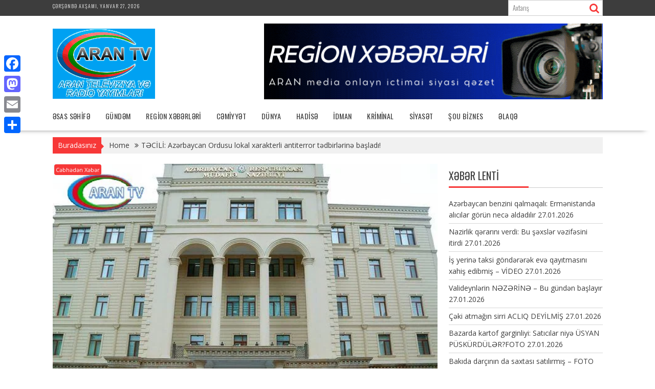

--- FILE ---
content_type: text/html; charset=UTF-8
request_url: https://arantv.az/?p=634793
body_size: 20497
content:
<!DOCTYPE html><html dir="ltr" lang="az" prefix="og: http://ogp.me/ns# article: http://ogp.me/ns/article#">
    	<head>

		        <meta charset="UTF-8">
        <meta name="viewport" content="width=device-width, initial-scale=1">
        <link rel="profile" href="http://gmpg.org/xfn/11">
        <link rel="pingback" href="https://arantv.az/xmlrpc.php">
    <title>TƏCİLİ: Azərbaycan Ordusu lokal xarakterli antiterror tədbirlərinə başladı! - Arantv.az</title>

		<!-- All in One SEO 4.5.7.2 - aioseo.com -->
		<meta name="description" content="Son bir neçə ayda Azərbaycanın Qarabağ bölgəsindəki Ermənistan silahlı qüvvələrinin birləşmələri tərəfindən Azərbaycan Ordusunun mövqelərinin müxtəlif çaplı silahlardan sistemli şəkildə atəşə tutulması, ərazilərimizin minalanmasının davam etdirilməsi, döyüş mövqelərinin mühəndis cəhətdən təkmilləşdirilməsi, eləcə də səngər və sığınacaqların sayının artırılması gərginliyin artmasına səbəb olub. Bu barədə Azərbaycan Müdafiə Nazirliyi məlumat yayıb. Qeyd olunub ki, bu xüsusda, döyüş" />
		<meta name="robots" content="max-image-preview:large" />
		<link rel="canonical" href="https://arantv.az/?p=634793" />
		<meta name="generator" content="All in One SEO (AIOSEO) 4.5.7.2" />
		<meta name="twitter:card" content="summary" />
		<meta name="twitter:title" content="TƏCİLİ: Azərbaycan Ordusu lokal xarakterli antiterror tədbirlərinə başladı! - Arantv.az" />
		<meta name="twitter:description" content="Son bir neçə ayda Azərbaycanın Qarabağ bölgəsindəki Ermənistan silahlı qüvvələrinin birləşmələri tərəfindən Azərbaycan Ordusunun mövqelərinin müxtəlif çaplı silahlardan sistemli şəkildə atəşə tutulması, ərazilərimizin minalanmasının davam etdirilməsi, döyüş mövqelərinin mühəndis cəhətdən təkmilləşdirilməsi, eləcə də səngər və sığınacaqların sayının artırılması gərginliyin artmasına səbəb olub. Bu barədə Azərbaycan Müdafiə Nazirliyi məlumat yayıb. Qeyd olunub ki, bu xüsusda, döyüş" />
		<meta name="twitter:image" content="https://arantv.az/wp-content/uploads/2018/07/logo.gif" />
		<script type="application/ld+json" class="aioseo-schema">
			{"@context":"https:\/\/schema.org","@graph":[{"@type":"BlogPosting","@id":"https:\/\/arantv.az\/?p=634793#blogposting","name":"T\u018fC\u0130L\u0130: Az\u0259rbaycan Ordusu lokal xarakterli antiterror t\u0259dbirl\u0259rin\u0259 ba\u015flad\u0131! - Arantv.az","headline":"T\u018fC\u0130L\u0130: Az\u0259rbaycan Ordusu lokal xarakterli antiterror t\u0259dbirl\u0259rin\u0259 ba\u015flad\u0131!","author":{"@id":"https:\/\/arantv.az\/?author=2#author"},"publisher":{"@id":"https:\/\/arantv.az\/#organization"},"image":{"@type":"ImageObject","url":"https:\/\/arantv.az\/wp-content\/uploads\/2023\/09\/ee5cf63a99c61928909b91aa8a7b12ad-1-2.jpg","width":620,"height":413},"datePublished":"2023-09-19T16:22:03+04:00","dateModified":"2023-09-19T16:22:03+04:00","inLanguage":"az","mainEntityOfPage":{"@id":"https:\/\/arantv.az\/?p=634793#webpage"},"isPartOf":{"@id":"https:\/\/arantv.az\/?p=634793#webpage"},"articleSection":"C\u0259bh\u0259d\u0259n X\u0259b\u0259r"},{"@type":"BreadcrumbList","@id":"https:\/\/arantv.az\/?p=634793#breadcrumblist","itemListElement":[{"@type":"ListItem","@id":"https:\/\/arantv.az\/#listItem","position":1,"name":"Home","item":"https:\/\/arantv.az\/","nextItem":"https:\/\/arantv.az\/?p=634793#listItem"},{"@type":"ListItem","@id":"https:\/\/arantv.az\/?p=634793#listItem","position":2,"name":"T\u018fC\u0130L\u0130: Az\u0259rbaycan Ordusu lokal xarakterli antiterror t\u0259dbirl\u0259rin\u0259 ba\u015flad\u0131!","previousItem":"https:\/\/arantv.az\/#listItem"}]},{"@type":"Organization","@id":"https:\/\/arantv.az\/#organization","name":"Arantv.az","url":"https:\/\/arantv.az\/","logo":{"@type":"ImageObject","url":"https:\/\/arantv.az\/wp-content\/uploads\/2018\/07\/logo.gif","@id":"https:\/\/arantv.az\/?p=634793\/#organizationLogo","width":200,"height":137},"image":{"@id":"https:\/\/arantv.az\/#organizationLogo"}},{"@type":"Person","@id":"https:\/\/arantv.az\/?author=2#author","url":"https:\/\/arantv.az\/?author=2","name":"V\u00fcsal Rafiqo\u011flu","image":{"@type":"ImageObject","@id":"https:\/\/arantv.az\/?p=634793#authorImage","url":"https:\/\/secure.gravatar.com\/avatar\/e098ad97ee3e690f5099e42bd548af9c?s=96&d=mm&r=g","width":96,"height":96,"caption":"V\u00fcsal Rafiqo\u011flu"}},{"@type":"WebPage","@id":"https:\/\/arantv.az\/?p=634793#webpage","url":"https:\/\/arantv.az\/?p=634793","name":"T\u018fC\u0130L\u0130: Az\u0259rbaycan Ordusu lokal xarakterli antiterror t\u0259dbirl\u0259rin\u0259 ba\u015flad\u0131! - Arantv.az","description":"Son bir ne\u00e7\u0259 ayda Az\u0259rbaycan\u0131n Qaraba\u011f b\u00f6lg\u0259sind\u0259ki Erm\u0259nistan silahl\u0131 q\u00fcvv\u0259l\u0259rinin birl\u0259\u015fm\u0259l\u0259ri t\u0259r\u0259find\u0259n Az\u0259rbaycan Ordusunun m\u00f6vqel\u0259rinin m\u00fcxt\u0259lif \u00e7apl\u0131 silahlardan sistemli \u015f\u0259kild\u0259 at\u0259\u015f\u0259 tutulmas\u0131, \u0259razil\u0259rimizin minalanmas\u0131n\u0131n davam etdirilm\u0259si, d\u00f6y\u00fc\u015f m\u00f6vqel\u0259rinin m\u00fch\u0259ndis c\u0259h\u0259td\u0259n t\u0259kmill\u0259\u015fdirilm\u0259si, el\u0259c\u0259 d\u0259 s\u0259ng\u0259r v\u0259 s\u0131\u011f\u0131nacaqlar\u0131n say\u0131n\u0131n art\u0131r\u0131lmas\u0131 g\u0259rginliyin artmas\u0131na s\u0259b\u0259b olub. Bu bar\u0259d\u0259 Az\u0259rbaycan M\u00fcdafi\u0259 Nazirliyi m\u0259lumat yay\u0131b. Qeyd olunub ki, bu x\u00fcsusda, d\u00f6y\u00fc\u015f","inLanguage":"az","isPartOf":{"@id":"https:\/\/arantv.az\/#website"},"breadcrumb":{"@id":"https:\/\/arantv.az\/?p=634793#breadcrumblist"},"author":{"@id":"https:\/\/arantv.az\/?author=2#author"},"creator":{"@id":"https:\/\/arantv.az\/?author=2#author"},"image":{"@type":"ImageObject","url":"https:\/\/arantv.az\/wp-content\/uploads\/2023\/09\/ee5cf63a99c61928909b91aa8a7b12ad-1-2.jpg","@id":"https:\/\/arantv.az\/?p=634793\/#mainImage","width":620,"height":413},"primaryImageOfPage":{"@id":"https:\/\/arantv.az\/?p=634793#mainImage"},"datePublished":"2023-09-19T16:22:03+04:00","dateModified":"2023-09-19T16:22:03+04:00"},{"@type":"WebSite","@id":"https:\/\/arantv.az\/#website","url":"https:\/\/arantv.az\/","name":"Arantv.az","inLanguage":"az","publisher":{"@id":"https:\/\/arantv.az\/#organization"}}]}
		</script>
		<!-- All in One SEO -->

<link rel='dns-prefetch' href='//static.addtoany.com' />
<link rel='dns-prefetch' href='//fonts.googleapis.com' />
<link rel='dns-prefetch' href='//s.w.org' />
<link rel="alternate" type="application/rss+xml" title="Arantv.az &raquo; Qidalandırıcısı" href="https://arantv.az/?feed=rss2" />
<link rel="alternate" type="application/rss+xml" title="Arantv.az &raquo; Şərh Qidalandırıcısı" href="https://arantv.az/?feed=comments-rss2" />
		<!-- This site uses the Google Analytics by MonsterInsights plugin v8.24.0 - Using Analytics tracking - https://www.monsterinsights.com/ -->
		<!-- Note: MonsterInsights is not currently configured on this site. The site owner needs to authenticate with Google Analytics in the MonsterInsights settings panel. -->
					<!-- No tracking code set -->
				<!-- / Google Analytics by MonsterInsights -->
		<script type="text/javascript">
window._wpemojiSettings = {"baseUrl":"https:\/\/s.w.org\/images\/core\/emoji\/13.1.0\/72x72\/","ext":".png","svgUrl":"https:\/\/s.w.org\/images\/core\/emoji\/13.1.0\/svg\/","svgExt":".svg","source":{"concatemoji":"https:\/\/arantv.az\/wp-includes\/js\/wp-emoji-release.min.js?ver=5.9.3"}};
/*! This file is auto-generated */
!function(e,a,t){var n,r,o,i=a.createElement("canvas"),p=i.getContext&&i.getContext("2d");function s(e,t){var a=String.fromCharCode;p.clearRect(0,0,i.width,i.height),p.fillText(a.apply(this,e),0,0);e=i.toDataURL();return p.clearRect(0,0,i.width,i.height),p.fillText(a.apply(this,t),0,0),e===i.toDataURL()}function c(e){var t=a.createElement("script");t.src=e,t.defer=t.type="text/javascript",a.getElementsByTagName("head")[0].appendChild(t)}for(o=Array("flag","emoji"),t.supports={everything:!0,everythingExceptFlag:!0},r=0;r<o.length;r++)t.supports[o[r]]=function(e){if(!p||!p.fillText)return!1;switch(p.textBaseline="top",p.font="600 32px Arial",e){case"flag":return s([127987,65039,8205,9895,65039],[127987,65039,8203,9895,65039])?!1:!s([55356,56826,55356,56819],[55356,56826,8203,55356,56819])&&!s([55356,57332,56128,56423,56128,56418,56128,56421,56128,56430,56128,56423,56128,56447],[55356,57332,8203,56128,56423,8203,56128,56418,8203,56128,56421,8203,56128,56430,8203,56128,56423,8203,56128,56447]);case"emoji":return!s([10084,65039,8205,55357,56613],[10084,65039,8203,55357,56613])}return!1}(o[r]),t.supports.everything=t.supports.everything&&t.supports[o[r]],"flag"!==o[r]&&(t.supports.everythingExceptFlag=t.supports.everythingExceptFlag&&t.supports[o[r]]);t.supports.everythingExceptFlag=t.supports.everythingExceptFlag&&!t.supports.flag,t.DOMReady=!1,t.readyCallback=function(){t.DOMReady=!0},t.supports.everything||(n=function(){t.readyCallback()},a.addEventListener?(a.addEventListener("DOMContentLoaded",n,!1),e.addEventListener("load",n,!1)):(e.attachEvent("onload",n),a.attachEvent("onreadystatechange",function(){"complete"===a.readyState&&t.readyCallback()})),(n=t.source||{}).concatemoji?c(n.concatemoji):n.wpemoji&&n.twemoji&&(c(n.twemoji),c(n.wpemoji)))}(window,document,window._wpemojiSettings);
</script>
<style type="text/css">
img.wp-smiley,
img.emoji {
	display: inline !important;
	border: none !important;
	box-shadow: none !important;
	height: 1em !important;
	width: 1em !important;
	margin: 0 0.07em !important;
	vertical-align: -0.1em !important;
	background: none !important;
	padding: 0 !important;
}
</style>
	<link rel='stylesheet' id='litespeed-cache-dummy-css'  href='https://arantv.az/wp-content/plugins/litespeed-cache/assets/css/litespeed-dummy.css?ver=5.9.3' type='text/css' media='all' />
<link rel='stylesheet' id='wp-block-library-css'  href='https://arantv.az/wp-includes/css/dist/block-library/style.min.css?ver=5.9.3' type='text/css' media='all' />
<style id='wp-block-library-theme-inline-css' type='text/css'>
.wp-block-audio figcaption{color:#555;font-size:13px;text-align:center}.is-dark-theme .wp-block-audio figcaption{color:hsla(0,0%,100%,.65)}.wp-block-code>code{font-family:Menlo,Consolas,monaco,monospace;color:#1e1e1e;padding:.8em 1em;border:1px solid #ddd;border-radius:4px}.wp-block-embed figcaption{color:#555;font-size:13px;text-align:center}.is-dark-theme .wp-block-embed figcaption{color:hsla(0,0%,100%,.65)}.blocks-gallery-caption{color:#555;font-size:13px;text-align:center}.is-dark-theme .blocks-gallery-caption{color:hsla(0,0%,100%,.65)}.wp-block-image figcaption{color:#555;font-size:13px;text-align:center}.is-dark-theme .wp-block-image figcaption{color:hsla(0,0%,100%,.65)}.wp-block-pullquote{border-top:4px solid;border-bottom:4px solid;margin-bottom:1.75em;color:currentColor}.wp-block-pullquote__citation,.wp-block-pullquote cite,.wp-block-pullquote footer{color:currentColor;text-transform:uppercase;font-size:.8125em;font-style:normal}.wp-block-quote{border-left:.25em solid;margin:0 0 1.75em;padding-left:1em}.wp-block-quote cite,.wp-block-quote footer{color:currentColor;font-size:.8125em;position:relative;font-style:normal}.wp-block-quote.has-text-align-right{border-left:none;border-right:.25em solid;padding-left:0;padding-right:1em}.wp-block-quote.has-text-align-center{border:none;padding-left:0}.wp-block-quote.is-large,.wp-block-quote.is-style-large,.wp-block-quote.is-style-plain{border:none}.wp-block-search .wp-block-search__label{font-weight:700}.wp-block-group:where(.has-background){padding:1.25em 2.375em}.wp-block-separator{border:none;border-bottom:2px solid;margin-left:auto;margin-right:auto;opacity:.4}.wp-block-separator:not(.is-style-wide):not(.is-style-dots){width:100px}.wp-block-separator.has-background:not(.is-style-dots){border-bottom:none;height:1px}.wp-block-separator.has-background:not(.is-style-wide):not(.is-style-dots){height:2px}.wp-block-table thead{border-bottom:3px solid}.wp-block-table tfoot{border-top:3px solid}.wp-block-table td,.wp-block-table th{padding:.5em;border:1px solid;word-break:normal}.wp-block-table figcaption{color:#555;font-size:13px;text-align:center}.is-dark-theme .wp-block-table figcaption{color:hsla(0,0%,100%,.65)}.wp-block-video figcaption{color:#555;font-size:13px;text-align:center}.is-dark-theme .wp-block-video figcaption{color:hsla(0,0%,100%,.65)}.wp-block-template-part.has-background{padding:1.25em 2.375em;margin-top:0;margin-bottom:0}
</style>
<link rel='stylesheet' id='fontawesome-css'  href='https://arantv.az/wp-content/plugins/gutentor/assets/library/fontawesome/css/all.min.css?ver=5.12.0' type='text/css' media='all' />
<link rel='stylesheet' id='wpness-grid-css'  href='https://arantv.az/wp-content/plugins/gutentor/assets/library/wpness-grid/wpness-grid.css?ver=1.0.0' type='text/css' media='all' />
<link rel='stylesheet' id='animate-css'  href='https://arantv.az/wp-content/plugins/gutentor/assets/library/animatecss/animate.min.css?ver=3.7.2' type='text/css' media='all' />
<style id='global-styles-inline-css' type='text/css'>
body{--wp--preset--color--black: #000000;--wp--preset--color--cyan-bluish-gray: #abb8c3;--wp--preset--color--white: #ffffff;--wp--preset--color--pale-pink: #f78da7;--wp--preset--color--vivid-red: #cf2e2e;--wp--preset--color--luminous-vivid-orange: #ff6900;--wp--preset--color--luminous-vivid-amber: #fcb900;--wp--preset--color--light-green-cyan: #7bdcb5;--wp--preset--color--vivid-green-cyan: #00d084;--wp--preset--color--pale-cyan-blue: #8ed1fc;--wp--preset--color--vivid-cyan-blue: #0693e3;--wp--preset--color--vivid-purple: #9b51e0;--wp--preset--gradient--vivid-cyan-blue-to-vivid-purple: linear-gradient(135deg,rgba(6,147,227,1) 0%,rgb(155,81,224) 100%);--wp--preset--gradient--light-green-cyan-to-vivid-green-cyan: linear-gradient(135deg,rgb(122,220,180) 0%,rgb(0,208,130) 100%);--wp--preset--gradient--luminous-vivid-amber-to-luminous-vivid-orange: linear-gradient(135deg,rgba(252,185,0,1) 0%,rgba(255,105,0,1) 100%);--wp--preset--gradient--luminous-vivid-orange-to-vivid-red: linear-gradient(135deg,rgba(255,105,0,1) 0%,rgb(207,46,46) 100%);--wp--preset--gradient--very-light-gray-to-cyan-bluish-gray: linear-gradient(135deg,rgb(238,238,238) 0%,rgb(169,184,195) 100%);--wp--preset--gradient--cool-to-warm-spectrum: linear-gradient(135deg,rgb(74,234,220) 0%,rgb(151,120,209) 20%,rgb(207,42,186) 40%,rgb(238,44,130) 60%,rgb(251,105,98) 80%,rgb(254,248,76) 100%);--wp--preset--gradient--blush-light-purple: linear-gradient(135deg,rgb(255,206,236) 0%,rgb(152,150,240) 100%);--wp--preset--gradient--blush-bordeaux: linear-gradient(135deg,rgb(254,205,165) 0%,rgb(254,45,45) 50%,rgb(107,0,62) 100%);--wp--preset--gradient--luminous-dusk: linear-gradient(135deg,rgb(255,203,112) 0%,rgb(199,81,192) 50%,rgb(65,88,208) 100%);--wp--preset--gradient--pale-ocean: linear-gradient(135deg,rgb(255,245,203) 0%,rgb(182,227,212) 50%,rgb(51,167,181) 100%);--wp--preset--gradient--electric-grass: linear-gradient(135deg,rgb(202,248,128) 0%,rgb(113,206,126) 100%);--wp--preset--gradient--midnight: linear-gradient(135deg,rgb(2,3,129) 0%,rgb(40,116,252) 100%);--wp--preset--duotone--dark-grayscale: url('#wp-duotone-dark-grayscale');--wp--preset--duotone--grayscale: url('#wp-duotone-grayscale');--wp--preset--duotone--purple-yellow: url('#wp-duotone-purple-yellow');--wp--preset--duotone--blue-red: url('#wp-duotone-blue-red');--wp--preset--duotone--midnight: url('#wp-duotone-midnight');--wp--preset--duotone--magenta-yellow: url('#wp-duotone-magenta-yellow');--wp--preset--duotone--purple-green: url('#wp-duotone-purple-green');--wp--preset--duotone--blue-orange: url('#wp-duotone-blue-orange');--wp--preset--font-size--small: 13px;--wp--preset--font-size--medium: 20px;--wp--preset--font-size--large: 36px;--wp--preset--font-size--x-large: 42px;}.has-black-color{color: var(--wp--preset--color--black) !important;}.has-cyan-bluish-gray-color{color: var(--wp--preset--color--cyan-bluish-gray) !important;}.has-white-color{color: var(--wp--preset--color--white) !important;}.has-pale-pink-color{color: var(--wp--preset--color--pale-pink) !important;}.has-vivid-red-color{color: var(--wp--preset--color--vivid-red) !important;}.has-luminous-vivid-orange-color{color: var(--wp--preset--color--luminous-vivid-orange) !important;}.has-luminous-vivid-amber-color{color: var(--wp--preset--color--luminous-vivid-amber) !important;}.has-light-green-cyan-color{color: var(--wp--preset--color--light-green-cyan) !important;}.has-vivid-green-cyan-color{color: var(--wp--preset--color--vivid-green-cyan) !important;}.has-pale-cyan-blue-color{color: var(--wp--preset--color--pale-cyan-blue) !important;}.has-vivid-cyan-blue-color{color: var(--wp--preset--color--vivid-cyan-blue) !important;}.has-vivid-purple-color{color: var(--wp--preset--color--vivid-purple) !important;}.has-black-background-color{background-color: var(--wp--preset--color--black) !important;}.has-cyan-bluish-gray-background-color{background-color: var(--wp--preset--color--cyan-bluish-gray) !important;}.has-white-background-color{background-color: var(--wp--preset--color--white) !important;}.has-pale-pink-background-color{background-color: var(--wp--preset--color--pale-pink) !important;}.has-vivid-red-background-color{background-color: var(--wp--preset--color--vivid-red) !important;}.has-luminous-vivid-orange-background-color{background-color: var(--wp--preset--color--luminous-vivid-orange) !important;}.has-luminous-vivid-amber-background-color{background-color: var(--wp--preset--color--luminous-vivid-amber) !important;}.has-light-green-cyan-background-color{background-color: var(--wp--preset--color--light-green-cyan) !important;}.has-vivid-green-cyan-background-color{background-color: var(--wp--preset--color--vivid-green-cyan) !important;}.has-pale-cyan-blue-background-color{background-color: var(--wp--preset--color--pale-cyan-blue) !important;}.has-vivid-cyan-blue-background-color{background-color: var(--wp--preset--color--vivid-cyan-blue) !important;}.has-vivid-purple-background-color{background-color: var(--wp--preset--color--vivid-purple) !important;}.has-black-border-color{border-color: var(--wp--preset--color--black) !important;}.has-cyan-bluish-gray-border-color{border-color: var(--wp--preset--color--cyan-bluish-gray) !important;}.has-white-border-color{border-color: var(--wp--preset--color--white) !important;}.has-pale-pink-border-color{border-color: var(--wp--preset--color--pale-pink) !important;}.has-vivid-red-border-color{border-color: var(--wp--preset--color--vivid-red) !important;}.has-luminous-vivid-orange-border-color{border-color: var(--wp--preset--color--luminous-vivid-orange) !important;}.has-luminous-vivid-amber-border-color{border-color: var(--wp--preset--color--luminous-vivid-amber) !important;}.has-light-green-cyan-border-color{border-color: var(--wp--preset--color--light-green-cyan) !important;}.has-vivid-green-cyan-border-color{border-color: var(--wp--preset--color--vivid-green-cyan) !important;}.has-pale-cyan-blue-border-color{border-color: var(--wp--preset--color--pale-cyan-blue) !important;}.has-vivid-cyan-blue-border-color{border-color: var(--wp--preset--color--vivid-cyan-blue) !important;}.has-vivid-purple-border-color{border-color: var(--wp--preset--color--vivid-purple) !important;}.has-vivid-cyan-blue-to-vivid-purple-gradient-background{background: var(--wp--preset--gradient--vivid-cyan-blue-to-vivid-purple) !important;}.has-light-green-cyan-to-vivid-green-cyan-gradient-background{background: var(--wp--preset--gradient--light-green-cyan-to-vivid-green-cyan) !important;}.has-luminous-vivid-amber-to-luminous-vivid-orange-gradient-background{background: var(--wp--preset--gradient--luminous-vivid-amber-to-luminous-vivid-orange) !important;}.has-luminous-vivid-orange-to-vivid-red-gradient-background{background: var(--wp--preset--gradient--luminous-vivid-orange-to-vivid-red) !important;}.has-very-light-gray-to-cyan-bluish-gray-gradient-background{background: var(--wp--preset--gradient--very-light-gray-to-cyan-bluish-gray) !important;}.has-cool-to-warm-spectrum-gradient-background{background: var(--wp--preset--gradient--cool-to-warm-spectrum) !important;}.has-blush-light-purple-gradient-background{background: var(--wp--preset--gradient--blush-light-purple) !important;}.has-blush-bordeaux-gradient-background{background: var(--wp--preset--gradient--blush-bordeaux) !important;}.has-luminous-dusk-gradient-background{background: var(--wp--preset--gradient--luminous-dusk) !important;}.has-pale-ocean-gradient-background{background: var(--wp--preset--gradient--pale-ocean) !important;}.has-electric-grass-gradient-background{background: var(--wp--preset--gradient--electric-grass) !important;}.has-midnight-gradient-background{background: var(--wp--preset--gradient--midnight) !important;}.has-small-font-size{font-size: var(--wp--preset--font-size--small) !important;}.has-medium-font-size{font-size: var(--wp--preset--font-size--medium) !important;}.has-large-font-size{font-size: var(--wp--preset--font-size--large) !important;}.has-x-large-font-size{font-size: var(--wp--preset--font-size--x-large) !important;}
</style>
<link rel='stylesheet' id='advpsStyleSheet-css'  href='https://arantv.az/wp-content/plugins/advanced-post-slider/advps-style.css?ver=5.9.3' type='text/css' media='all' />
<link rel='stylesheet' id='rt-fontawsome-css'  href='https://arantv.az/wp-content/plugins/the-post-grid/assets/vendor/font-awesome/css/font-awesome.min.css?ver=7.4.2' type='text/css' media='all' />
<link rel='stylesheet' id='rt-tpg-css'  href='https://arantv.az/wp-content/plugins/the-post-grid/assets/css/thepostgrid.min.css?ver=7.4.2' type='text/css' media='all' />
<link rel='stylesheet' id='bxslider-css'  href='https://arantv.az/wp-content/themes/supernews/assets/library/bxslider/css/jquery.bxslider.min.css?ver=4.2.51' type='text/css' media='all' />
<link rel='stylesheet' id='supernews-googleapis-css'  href='//fonts.googleapis.com/css?family=Oswald%3A400%2C300%7COpen+Sans%3A600%2C400&#038;ver=1.0.1' type='text/css' media='all' />
<link rel='stylesheet' id='font-awesome-css'  href='https://arantv.az/wp-content/themes/supernews/assets/library/Font-Awesome/css/font-awesome.min.css?ver=4.7.0' type='text/css' media='all' />
<link rel='stylesheet' id='supernews-style-css'  href='https://arantv.az/wp-content/themes/supernews/style.css?ver=5.9.3' type='text/css' media='all' />
<style id='supernews-style-inline-css' type='text/css'>
mark,
            .comment-form .form-submit input,
            .read-more,
            .header-latest-posts .bn-title,
            .slider-section .cat-links a,
            .featured-desc .above-entry-meta .cat-links a,
            #calendar_wrap #wp-calendar #today,
            #calendar_wrap #wp-calendar #today a,
            .wpcf7-form input.wpcf7-submit:hover,
            .breadcrumb,
            .post-thumb .cat-links > a,
            article.post.sticky,
            .slicknav_btn{
            background: #f73838;
            }
             a:hover,
            .screen-reader-text:focus,
            .bn-content a:hover,
            .socials a:hover,
            .site-title a,
            .widget_search input#s,
            .search-block #searchsubmit,
            .widget_search #searchsubmit,
            .footer-sidebar .featured-desc .below-entry-meta a:hover,
            .slider-section .slide-title:hover,
            .slider-feature-wrap a:hover,
            .featured-desc .below-entry-meta span:hover,
            .posted-on a:hover,
            .cat-links a:hover,
            .comments-link a:hover,
            .edit-link a:hover,
            .tags-links a:hover,
            .byline a:hover,
            .nav-links a:hover,
            #supernews-breadcrumbs a:hover,
            .wpcf7-form input.wpcf7-submit,
            .header-wrapper .menu li:hover > a,
            .header-wrapper .menu > li.current-menu-item > a,
            .header-wrapper .menu > li.current-menu-parent > a,
            .header-wrapper .menu > li.current_page_parent > a,
            .header-wrapper .menu > li.current_page_ancestor > a,
            .header-wrapper .main-navigation ul ul.sub-menu li:hover > a,
            .top-block li a:hover
            {
                color: #f73838;
            }
            .widget_search input#s,
            .tagcloud a{
                border: 1px solid #f73838;
            }
            .footer-wrapper .footer-copyright,
            .nav-links .nav-previous a:hover,
            .nav-links .nav-next a:hover{
                border-top: 1px solid #f73838;
            }
            .widget-title:before,
            .page-header .page-title:before,
            .single .entry-header .entry-title:before,
            .blog-no-image article.post.sticky{
                border-bottom: 3px solid #f73838;
            }
            .wpcf7-form input.wpcf7-submit{
                border: 2px solid #f73838;
            }
            .bn-title::after,
            .breadcrumb::after {
                border-left: 5px solid #f73838;
            }
            .rtl .bn-title::after,
            .rtl .breadcrumb::after {
                border-right: 5px solid #f73838;
                border-left: medium none;
            }
        @media screen and (max-width:992px){
                .slicknav_btn{
                    border: 1px solid #f73838;
                }
                .slicknav_btn.slicknav_open{
                    border: 1px solid #ffffff;
                }
                .slicknav_nav li:hover > a,
                .slicknav_nav li.current-menu-ancestor a,
                .slicknav_nav li.current-menu-item  > a,
                .slicknav_nav li.current_page_item a,
                .slicknav_nav li.current_page_item .slicknav_item span,
                .slicknav_nav li .slicknav_item:hover a{
                    color: #f73838;
                }
            }
                    .cat-links .at-cat-item-1{
                    background: #f73838!important;
                    color : #fff!important;
                    }
                    
                    .cat-links .at-cat-item-1:hover{
                    background: #2d2d2d!important;
                    color : #fff!important;
                    }
                    
                    .cat-links .at-cat-item-2{
                    background: #f73838!important;
                    color : #fff!important;
                    }
                    
                    .cat-links .at-cat-item-2:hover{
                    background: #2d2d2d!important;
                    color : #fff!important;
                    }
                    
                    .cat-links .at-cat-item-3{
                    background: #f73838!important;
                    color : #fff!important;
                    }
                    
                    .cat-links .at-cat-item-3:hover{
                    background: #2d2d2d!important;
                    color : #fff!important;
                    }
                    
                    .cat-links .at-cat-item-4{
                    background: #f73838!important;
                    color : #fff!important;
                    }
                    
                    .cat-links .at-cat-item-4:hover{
                    background: #2d2d2d!important;
                    color : #fff!important;
                    }
                    
                    .cat-links .at-cat-item-5{
                    background: #f73838!important;
                    color : #fff!important;
                    }
                    
                    .cat-links .at-cat-item-5:hover{
                    background: #2d2d2d!important;
                    color : #fff!important;
                    }
                    
                    .cat-links .at-cat-item-6{
                    background: #f73838!important;
                    color : #fff!important;
                    }
                    
                    .cat-links .at-cat-item-6:hover{
                    background: #2d2d2d!important;
                    color : #fff!important;
                    }
                    
                    .cat-links .at-cat-item-7{
                    background: #f73838!important;
                    color : #fff!important;
                    }
                    
                    .cat-links .at-cat-item-7:hover{
                    background: #2d2d2d!important;
                    color : #fff!important;
                    }
                    
                    .cat-links .at-cat-item-8{
                    background: #f73838!important;
                    color : #fff!important;
                    }
                    
                    .cat-links .at-cat-item-8:hover{
                    background: #2d2d2d!important;
                    color : #fff!important;
                    }
                    
                    .cat-links .at-cat-item-10{
                    background: #f73838!important;
                    color : #fff!important;
                    }
                    
                    .cat-links .at-cat-item-10:hover{
                    background: #2d2d2d!important;
                    color : #fff!important;
                    }
                    
                    .cat-links .at-cat-item-11{
                    background: #f73838!important;
                    color : #fff!important;
                    }
                    
                    .cat-links .at-cat-item-11:hover{
                    background: #2d2d2d!important;
                    color : #fff!important;
                    }
                    
                    .cat-links .at-cat-item-12{
                    background: #f73838!important;
                    color : #fff!important;
                    }
                    
                    .cat-links .at-cat-item-12:hover{
                    background: #2d2d2d!important;
                    color : #fff!important;
                    }
                    
                    .cat-links .at-cat-item-13{
                    background: #f73838!important;
                    color : #fff!important;
                    }
                    
                    .cat-links .at-cat-item-13:hover{
                    background: #2d2d2d!important;
                    color : #fff!important;
                    }
                    
                    .cat-links .at-cat-item-14{
                    background: #f73838!important;
                    color : #fff!important;
                    }
                    
                    .cat-links .at-cat-item-14:hover{
                    background: #2d2d2d!important;
                    color : #fff!important;
                    }
                    
                    .cat-links .at-cat-item-15{
                    background: #f73838!important;
                    color : #fff!important;
                    }
                    
                    .cat-links .at-cat-item-15:hover{
                    background: #2d2d2d!important;
                    color : #fff!important;
                    }
                    
                    .cat-links .at-cat-item-16{
                    background: #f73838!important;
                    color : #fff!important;
                    }
                    
                    .cat-links .at-cat-item-16:hover{
                    background: #2d2d2d!important;
                    color : #fff!important;
                    }
                    
                    .cat-links .at-cat-item-17{
                    background: #f73838!important;
                    color : #fff!important;
                    }
                    
                    .cat-links .at-cat-item-17:hover{
                    background: #2d2d2d!important;
                    color : #fff!important;
                    }
                    
                    .cat-links .at-cat-item-19{
                    background: #f73838!important;
                    color : #fff!important;
                    }
                    
                    .cat-links .at-cat-item-19:hover{
                    background: #2d2d2d!important;
                    color : #fff!important;
                    }
                    
                    .cat-links .at-cat-item-20{
                    background: #f73838!important;
                    color : #fff!important;
                    }
                    
                    .cat-links .at-cat-item-20:hover{
                    background: #2d2d2d!important;
                    color : #fff!important;
                    }
                    
                    .cat-links .at-cat-item-22{
                    background: #f73838!important;
                    color : #fff!important;
                    }
                    
                    .cat-links .at-cat-item-22:hover{
                    background: #2d2d2d!important;
                    color : #fff!important;
                    }
                    
                    .cat-links .at-cat-item-23{
                    background: #f73838!important;
                    color : #fff!important;
                    }
                    
                    .cat-links .at-cat-item-23:hover{
                    background: #2d2d2d!important;
                    color : #fff!important;
                    }
                    
                    .cat-links .at-cat-item-24{
                    background: #f73838!important;
                    color : #fff!important;
                    }
                    
                    .cat-links .at-cat-item-24:hover{
                    background: #2d2d2d!important;
                    color : #fff!important;
                    }
                    
                    .cat-links .at-cat-item-25{
                    background: #f73838!important;
                    color : #fff!important;
                    }
                    
                    .cat-links .at-cat-item-25:hover{
                    background: #2d2d2d!important;
                    color : #fff!important;
                    }
                    
                    .cat-links .at-cat-item-26{
                    background: #f73838!important;
                    color : #fff!important;
                    }
                    
                    .cat-links .at-cat-item-26:hover{
                    background: #2d2d2d!important;
                    color : #fff!important;
                    }
                    
                    .cat-links .at-cat-item-27{
                    background: #f73838!important;
                    color : #fff!important;
                    }
                    
                    .cat-links .at-cat-item-27:hover{
                    background: #2d2d2d!important;
                    color : #fff!important;
                    }
                    
                    .cat-links .at-cat-item-28{
                    background: #f73838!important;
                    color : #fff!important;
                    }
                    
                    .cat-links .at-cat-item-28:hover{
                    background: #2d2d2d!important;
                    color : #fff!important;
                    }
                    
                    .cat-links .at-cat-item-29{
                    background: #f73838!important;
                    color : #fff!important;
                    }
                    
                    .cat-links .at-cat-item-29:hover{
                    background: #2d2d2d!important;
                    color : #fff!important;
                    }
                    
                    .cat-links .at-cat-item-30{
                    background: #f73838!important;
                    color : #fff!important;
                    }
                    
                    .cat-links .at-cat-item-30:hover{
                    background: #2d2d2d!important;
                    color : #fff!important;
                    }
                    
</style>
<link rel='stylesheet' id='supernews-block-front-styles-css'  href='https://arantv.az/wp-content/themes/supernews/acmethemes/gutenberg/gutenberg-front.css?ver=1.0' type='text/css' media='all' />
<link rel='stylesheet' id='addtoany-css'  href='https://arantv.az/wp-content/plugins/add-to-any/addtoany.min.css?ver=1.16' type='text/css' media='all' />
<style id='addtoany-inline-css' type='text/css'>
@media screen and (max-width:980px){
.a2a_floating_style.a2a_vertical_style{display:none;}
}
@media screen and (min-width:981px){
.a2a_floating_style.a2a_default_style{display:none;}
}
</style>
<script type='text/javascript' src='https://arantv.az/wp-includes/js/jquery/jquery.min.js?ver=3.6.0' id='jquery-core-js'></script>
<script type='text/javascript' src='https://arantv.az/wp-includes/js/jquery/jquery-migrate.min.js?ver=3.3.2' id='jquery-migrate-js'></script>
<script type='text/javascript' id='addtoany-core-js-before'>
window.a2a_config=window.a2a_config||{};a2a_config.callbacks=[];a2a_config.overlays=[];a2a_config.templates={};a2a_localize = {
	Share: "Share",
	Save: "Save",
	Subscribe: "Subscribe",
	Email: "Email",
	Bookmark: "Bookmark",
	ShowAll: "Show all",
	ShowLess: "Show less",
	FindServices: "Find service(s)",
	FindAnyServiceToAddTo: "Instantly find any service to add to",
	PoweredBy: "Powered by",
	ShareViaEmail: "Share via email",
	SubscribeViaEmail: "Subscribe via email",
	BookmarkInYourBrowser: "Bookmark in your browser",
	BookmarkInstructions: "Press Ctrl+D or \u2318+D to bookmark this page",
	AddToYourFavorites: "Add to your favorites",
	SendFromWebOrProgram: "Send from any email address or email program",
	EmailProgram: "Email program",
	More: "More&#8230;",
	ThanksForSharing: "Thanks for sharing!",
	ThanksForFollowing: "Thanks for following!"
};
</script>
<script type='text/javascript' async src='https://static.addtoany.com/menu/page.js' id='addtoany-core-js'></script>
<script type='text/javascript' async src='https://arantv.az/wp-content/plugins/add-to-any/addtoany.min.js?ver=1.1' id='addtoany-jquery-js'></script>
<script type='text/javascript' src='https://arantv.az/wp-content/plugins/advanced-post-slider/js/advps.frnt.script.js?ver=5.9.3' id='advps_front_script-js'></script>
<script type='text/javascript' src='https://arantv.az/wp-content/plugins/advanced-post-slider/bxslider/jquery.bxslider.min.js?ver=5.9.3' id='advps_jbx-js'></script>
<!--[if lt IE 9]>
<script type='text/javascript' src='https://arantv.az/wp-content/themes/supernews/assets/library/html5shiv/html5shiv.min.js?ver=3.7.3' id='html5shiv-js'></script>
<![endif]-->
<!--[if lt IE 9]>
<script type='text/javascript' src='https://arantv.az/wp-content/themes/supernews/assets/library/respond/respond.min.js?ver=1.1.2' id='respond-js'></script>
<![endif]-->
<link rel="https://api.w.org/" href="https://arantv.az/index.php?rest_route=/" /><link rel="alternate" type="application/json" href="https://arantv.az/index.php?rest_route=/wp/v2/posts/634793" /><link rel="EditURI" type="application/rsd+xml" title="RSD" href="https://arantv.az/xmlrpc.php?rsd" />
<link rel="wlwmanifest" type="application/wlwmanifest+xml" href="https://arantv.az/wp-includes/wlwmanifest.xml" /> 
<meta name="generator" content="WordPress 5.9.3" />
<link rel='shortlink' href='https://arantv.az/?p=634793' />
<link rel="alternate" type="application/json+oembed" href="https://arantv.az/index.php?rest_route=%2Foembed%2F1.0%2Fembed&#038;url=https%3A%2F%2Farantv.az%2F%3Fp%3D634793" />
<link rel="alternate" type="text/xml+oembed" href="https://arantv.az/index.php?rest_route=%2Foembed%2F1.0%2Fembed&#038;url=https%3A%2F%2Farantv.az%2F%3Fp%3D634793&#038;format=xml" />
<meta name="generator" content="Site Kit by Google 1.120.0" /><meta property="og:title" name="og:title" content="TƏCİLİ: Azərbaycan Ordusu lokal xarakterli antiterror tədbirlərinə başladı!" />
<meta property="og:type" name="og:type" content="article" />
<meta property="og:image" name="og:image" content="https://arantv.az/wp-content/uploads/2023/09/ee5cf63a99c61928909b91aa8a7b12ad-1-2.jpg" />
<meta property="og:url" name="og:url" content="https://arantv.az/?p=634793" />
<meta property="og:description" name="og:description" content="Son bir neçə ayda Azərbaycanın Qarabağ bölgəsindəki Ermənistan silahlı qüvvələrinin birləşmələri tərəfindən Azərbaycan Ordusunun mövqelərinin müxtəlif çaplı silahlardan sistemli şəkildə atəşə tutulması, ərazilərimizin minalanmasının davam etdirilməsi, döyüş mövqelərinin mühəndis cəhətdən təkmilləşdirilməsi, eləcə də səngər və sığınacaqların sayının artırılması gərginliyin artmasına səbəb olub. Bu barədə Azərbaycan Müdafiə Nazirliyi məlumat yayıb. Qeyd olunub ki, bu xüsusda, döyüş mövqelərinin şəxsi heyət, zirehli texnika, artilleriya qurğuları və digər atəş vasitələri ilə gücləndirilməsi, bölmələrin yüksək döyüşə hazırolma səviyyəsinə gətirilməsi, səfərbərlik üzrə əlavə bölmələrin yaradılması, Azərbaycan Ordusunun bölmələrinə qarşı kəşfiyyat fəaliyyətlərinin genişləndirilməsi, mövqelərimizin dərinliyinə sızaraq minalardan&hellip;" />
<meta property="og:locale" name="og:locale" content="az" />
<meta property="og:site_name" name="og:site_name" content="Arantv.az" />
<meta property="twitter:card" name="twitter:card" content="summary_large_image" />
<meta property="article:section" name="article:section" content="Cəbhədən Xəbər" />
<meta property="article:published_time" name="article:published_time" content="2023-09-19T16:22:03+04:00" />
<meta property="article:modified_time" name="article:modified_time" content="2023-09-19T16:22:03+04:00" />
<meta property="article:author" name="article:author" content="https://arantv.az/?author=2" />

        <script>

            jQuery(window).on('elementor/frontend/init', function () {
                var previewIframe = jQuery('#elementor-preview-iframe').get(0);

                // Attach a load event listener to the preview iframe
                jQuery(previewIframe).on('load', function () {
                    var tpg_selector = tpg_str_rev("nottub-tropmi-gpttr nottub-aera-noitces-dda-rotnemele");

                    var logo = "https://arantv.az/wp-content/plugins/the-post-grid";
                    var log_path = tpg_str_rev("gvs.04x04-noci/segami/stessa/");

                    jQuery('<div class="' + tpg_selector + '" style="vertical-align: bottom;margin-left: 5px;"><img src="' + logo + log_path + '" alt="TPG"/></div>').insertBefore(".elementor-add-section-drag-title");
                });

            });
        </script>
        <style>
            :root {
                --tpg-primary-color: #0d6efd;
                --tpg-secondary-color: #0654c4;
                --tpg-primary-light: #c4d0ff
            }

                    </style>

				<style type="text/css" id="wp-custom-css">
			.site-info {display:none}		</style>
		
	</head>
<body class="post-template-default single single-post postid-634793 single-format-standard wp-custom-logo gutentor-active rttpg rttpg-7.4.2 radius-frontend rttpg-body-wrap rttpg-flaticon at-sticky-sidebar left-logo-right-ads right-sidebar group-blog">

<svg xmlns="http://www.w3.org/2000/svg" viewBox="0 0 0 0" width="0" height="0" focusable="false" role="none" style="visibility: hidden; position: absolute; left: -9999px; overflow: hidden;" ><defs><filter id="wp-duotone-dark-grayscale"><feColorMatrix color-interpolation-filters="sRGB" type="matrix" values=" .299 .587 .114 0 0 .299 .587 .114 0 0 .299 .587 .114 0 0 .299 .587 .114 0 0 " /><feComponentTransfer color-interpolation-filters="sRGB" ><feFuncR type="table" tableValues="0 0.49803921568627" /><feFuncG type="table" tableValues="0 0.49803921568627" /><feFuncB type="table" tableValues="0 0.49803921568627" /><feFuncA type="table" tableValues="1 1" /></feComponentTransfer><feComposite in2="SourceGraphic" operator="in" /></filter></defs></svg><svg xmlns="http://www.w3.org/2000/svg" viewBox="0 0 0 0" width="0" height="0" focusable="false" role="none" style="visibility: hidden; position: absolute; left: -9999px; overflow: hidden;" ><defs><filter id="wp-duotone-grayscale"><feColorMatrix color-interpolation-filters="sRGB" type="matrix" values=" .299 .587 .114 0 0 .299 .587 .114 0 0 .299 .587 .114 0 0 .299 .587 .114 0 0 " /><feComponentTransfer color-interpolation-filters="sRGB" ><feFuncR type="table" tableValues="0 1" /><feFuncG type="table" tableValues="0 1" /><feFuncB type="table" tableValues="0 1" /><feFuncA type="table" tableValues="1 1" /></feComponentTransfer><feComposite in2="SourceGraphic" operator="in" /></filter></defs></svg><svg xmlns="http://www.w3.org/2000/svg" viewBox="0 0 0 0" width="0" height="0" focusable="false" role="none" style="visibility: hidden; position: absolute; left: -9999px; overflow: hidden;" ><defs><filter id="wp-duotone-purple-yellow"><feColorMatrix color-interpolation-filters="sRGB" type="matrix" values=" .299 .587 .114 0 0 .299 .587 .114 0 0 .299 .587 .114 0 0 .299 .587 .114 0 0 " /><feComponentTransfer color-interpolation-filters="sRGB" ><feFuncR type="table" tableValues="0.54901960784314 0.98823529411765" /><feFuncG type="table" tableValues="0 1" /><feFuncB type="table" tableValues="0.71764705882353 0.25490196078431" /><feFuncA type="table" tableValues="1 1" /></feComponentTransfer><feComposite in2="SourceGraphic" operator="in" /></filter></defs></svg><svg xmlns="http://www.w3.org/2000/svg" viewBox="0 0 0 0" width="0" height="0" focusable="false" role="none" style="visibility: hidden; position: absolute; left: -9999px; overflow: hidden;" ><defs><filter id="wp-duotone-blue-red"><feColorMatrix color-interpolation-filters="sRGB" type="matrix" values=" .299 .587 .114 0 0 .299 .587 .114 0 0 .299 .587 .114 0 0 .299 .587 .114 0 0 " /><feComponentTransfer color-interpolation-filters="sRGB" ><feFuncR type="table" tableValues="0 1" /><feFuncG type="table" tableValues="0 0.27843137254902" /><feFuncB type="table" tableValues="0.5921568627451 0.27843137254902" /><feFuncA type="table" tableValues="1 1" /></feComponentTransfer><feComposite in2="SourceGraphic" operator="in" /></filter></defs></svg><svg xmlns="http://www.w3.org/2000/svg" viewBox="0 0 0 0" width="0" height="0" focusable="false" role="none" style="visibility: hidden; position: absolute; left: -9999px; overflow: hidden;" ><defs><filter id="wp-duotone-midnight"><feColorMatrix color-interpolation-filters="sRGB" type="matrix" values=" .299 .587 .114 0 0 .299 .587 .114 0 0 .299 .587 .114 0 0 .299 .587 .114 0 0 " /><feComponentTransfer color-interpolation-filters="sRGB" ><feFuncR type="table" tableValues="0 0" /><feFuncG type="table" tableValues="0 0.64705882352941" /><feFuncB type="table" tableValues="0 1" /><feFuncA type="table" tableValues="1 1" /></feComponentTransfer><feComposite in2="SourceGraphic" operator="in" /></filter></defs></svg><svg xmlns="http://www.w3.org/2000/svg" viewBox="0 0 0 0" width="0" height="0" focusable="false" role="none" style="visibility: hidden; position: absolute; left: -9999px; overflow: hidden;" ><defs><filter id="wp-duotone-magenta-yellow"><feColorMatrix color-interpolation-filters="sRGB" type="matrix" values=" .299 .587 .114 0 0 .299 .587 .114 0 0 .299 .587 .114 0 0 .299 .587 .114 0 0 " /><feComponentTransfer color-interpolation-filters="sRGB" ><feFuncR type="table" tableValues="0.78039215686275 1" /><feFuncG type="table" tableValues="0 0.94901960784314" /><feFuncB type="table" tableValues="0.35294117647059 0.47058823529412" /><feFuncA type="table" tableValues="1 1" /></feComponentTransfer><feComposite in2="SourceGraphic" operator="in" /></filter></defs></svg><svg xmlns="http://www.w3.org/2000/svg" viewBox="0 0 0 0" width="0" height="0" focusable="false" role="none" style="visibility: hidden; position: absolute; left: -9999px; overflow: hidden;" ><defs><filter id="wp-duotone-purple-green"><feColorMatrix color-interpolation-filters="sRGB" type="matrix" values=" .299 .587 .114 0 0 .299 .587 .114 0 0 .299 .587 .114 0 0 .299 .587 .114 0 0 " /><feComponentTransfer color-interpolation-filters="sRGB" ><feFuncR type="table" tableValues="0.65098039215686 0.40392156862745" /><feFuncG type="table" tableValues="0 1" /><feFuncB type="table" tableValues="0.44705882352941 0.4" /><feFuncA type="table" tableValues="1 1" /></feComponentTransfer><feComposite in2="SourceGraphic" operator="in" /></filter></defs></svg><svg xmlns="http://www.w3.org/2000/svg" viewBox="0 0 0 0" width="0" height="0" focusable="false" role="none" style="visibility: hidden; position: absolute; left: -9999px; overflow: hidden;" ><defs><filter id="wp-duotone-blue-orange"><feColorMatrix color-interpolation-filters="sRGB" type="matrix" values=" .299 .587 .114 0 0 .299 .587 .114 0 0 .299 .587 .114 0 0 .299 .587 .114 0 0 " /><feComponentTransfer color-interpolation-filters="sRGB" ><feFuncR type="table" tableValues="0.098039215686275 1" /><feFuncG type="table" tableValues="0 0.66274509803922" /><feFuncB type="table" tableValues="0.84705882352941 0.41960784313725" /><feFuncA type="table" tableValues="1 1" /></feComponentTransfer><feComposite in2="SourceGraphic" operator="in" /></filter></defs></svg>        <div id="page" class="hfeed site">
            <a class="skip-link screen-reader-text" href="#content" title="link">Skip to content</a>
            <header id="masthead" class="site-header">
            <div class="top-header-section clearfix">
                <div class="wrapper">
                     <div class="header-date top-block">Çərşənbə axşamı, Yanvar 27, 2026</div>                        <div class="header-search top-block">
                            <div class="search-block">
    <form action="https://arantv.az" class="searchform" id="searchform" method="get" role="search">
        <div>
            <label for="menu-search" class="screen-reader-text"></label>
                        <input type="text"  placeholder="Axtarış"  id="menu-search" name="s" value="">
            <button class="fa fa-search" type="submit" id="searchsubmit"></button>
        </div>
    </form>
</div>                        </div>
                                        </div>
            </div><!-- .top-header-section -->
            <div class="header-wrapper clearfix">
                <div class="header-container">
	                                    <div class="wrapper site-branding clearfix">
                                                <div class="site-logo">
                            <a href="https://arantv.az/" class="custom-logo-link" rel="home"><img width="200" height="137" src="https://arantv.az/wp-content/uploads/2018/07/logo.gif" class="custom-logo" alt="Arantv.az" /></a>                        </div><!--site-logo-->
                                                    <div class="header-ainfo float-right">
		                                                            <a href="https://arantv.az/" target="_blank">
                                        <img src="http://arantv.az/wp-content/uploads/2022/02/Aran-2.gif">
                                    </a>
			                                                    </div>
                                                <div class="clearfix"></div>
                    </div>
                                        <nav id="site-navigation" class="main-navigation  clearfix">
                        <div class="header-main-menu wrapper clearfix">
                            <div class="acmethemes-nav"><ul id="menu-esas" class="menu"><li id="menu-item-32" class="menu-item menu-item-type-custom menu-item-object-custom menu-item-home menu-item-32"><a href="http://arantv.az/">Əsas səhifə</a></li>
<li id="menu-item-1210" class="menu-item menu-item-type-taxonomy menu-item-object-category menu-item-1210"><a href="https://arantv.az/?cat=19">Gündəm</a></li>
<li id="menu-item-17" class="menu-item menu-item-type-taxonomy menu-item-object-category menu-item-17"><a href="https://arantv.az/?cat=2">Region Xəbərləri</a></li>
<li id="menu-item-18" class="menu-item menu-item-type-taxonomy menu-item-object-category menu-item-18"><a href="https://arantv.az/?cat=1">Cəmiyyət</a></li>
<li id="menu-item-19" class="menu-item menu-item-type-taxonomy menu-item-object-category menu-item-19"><a href="https://arantv.az/?cat=7">Dünya</a></li>
<li id="menu-item-21" class="menu-item menu-item-type-taxonomy menu-item-object-category menu-item-21"><a href="https://arantv.az/?cat=5">Hadisə</a></li>
<li id="menu-item-22" class="menu-item menu-item-type-taxonomy menu-item-object-category menu-item-22"><a href="https://arantv.az/?cat=6">İdman</a></li>
<li id="menu-item-23" class="menu-item menu-item-type-taxonomy menu-item-object-category menu-item-23"><a href="https://arantv.az/?cat=3">Kriminal</a></li>
<li id="menu-item-24" class="menu-item menu-item-type-taxonomy menu-item-object-category menu-item-24"><a href="https://arantv.az/?cat=4">Siyasət</a></li>
<li id="menu-item-1211" class="menu-item menu-item-type-taxonomy menu-item-object-category menu-item-1211"><a href="https://arantv.az/?cat=20">Şou biznes</a></li>
<li id="menu-item-419788" class="menu-item menu-item-type-post_type menu-item-object-page menu-item-419788"><a href="https://arantv.az/?page_id=419787">ƏLAQƏ</a></li>
</ul></div>                        </div>
                        <div class="responsive-slick-menu clearfix"></div>
                    </nav>
                                        <!-- #site-navigation -->
                </div>
                <!-- .header-container -->
            </div>
            <!-- header-wrapper-->
        </header>
        <!-- #masthead -->
            <div class="wrapper content-wrapper clearfix">
            <div id="content" class="site-content">
    <div class='breadcrumbs clearfix'><span class='breadcrumb'>Buradasınız</span><div id='supernews-breadcrumbs'><div role="navigation" aria-label="Breadcrumbs" class="breadcrumb-trail breadcrumbs" itemprop="breadcrumb"><ul class="trail-items" itemscope itemtype="http://schema.org/BreadcrumbList"><meta name="numberOfItems" content="2" /><meta name="itemListOrder" content="Ascending" /><li itemprop="itemListElement" itemscope itemtype="http://schema.org/ListItem" class="trail-item trail-begin"><a href="https://arantv.az" rel="home" itemprop="item"><span itemprop="name">Home</span></a><meta itemprop="position" content="1" /></li><li class="trail-item trail-end"><span><span>TƏCİLİ: Azərbaycan Ordusu lokal xarakterli antiterror tədbirlərinə başladı!</span></span></li></ul></div></div></div><div class='clear'></div>	<div id="primary" class="content-area">
		<main id="main" class="site-main">

		<article id="post-634793" class="post-634793 post type-post status-publish format-standard has-post-thumbnail hentry category-featured">
	<!--post thumbnal options-->
			<div class="post-thumb">
			<img width="620" height="413" src="https://arantv.az/wp-content/uploads/2023/09/ee5cf63a99c61928909b91aa8a7b12ad-1-2.jpg" class="attachment-full size-full wp-post-image" alt="" /><span class="cat-links"><a class="at-cat-item-10" href="https://arantv.az/?cat=10"  rel="category tag">Cəbhədən Xəbər</a>&nbsp;</span>		</div><!-- .post-thumb-->
		<div class="post-content">
		<header class="entry-header">
			<h1 class="entry-title">TƏCİLİ: Azərbaycan Ordusu lokal xarakterli antiterror tədbirlərinə başladı!</h1>			<div class="entry-meta">
									<span class="posted-on"><a href="https://arantv.az/?p=634793" rel="bookmark"><i class="fa fa-calendar"></i><time class="entry-date published updated" datetime="2023-09-19T16:22:03+04:00">19.09.2023</time></a></span><span class="byline"> <span class="author vcard"><a class="url fn n" href="https://arantv.az/?author=2"><i class="fa fa-user"></i>Vüsal Rafiqoğlu</a></span></span>											</div><!-- .entry-meta -->
		</header><!-- .entry-header -->
		<div class="entry-content">
			<p>Son bir neçə ayda Azərbaycanın Qarabağ bölgəsindəki Ermənistan silahlı qüvvələrinin birləşmələri tərəfindən Azərbaycan Ordusunun mövqelərinin müxtəlif çaplı silahlardan sistemli şəkildə atəşə tutulması, ərazilərimizin minalanmasının davam etdirilməsi, döyüş mövqelərinin mühəndis cəhətdən təkmilləşdirilməsi, eləcə də səngər və sığınacaqların sayının artırılması gərginliyin artmasına səbəb olub.</p>
<p>Bu barədə Azərbaycan Müdafiə Nazirliyi məlumat yayıb.</p>
<p>Qeyd olunub ki, bu xüsusda, döyüş mövqelərinin şəxsi heyət, zirehli texnika, artilleriya qurğuları və digər atəş vasitələri ilə gücləndirilməsi, bölmələrin yüksək döyüşə hazırolma səviyyəsinə gətirilməsi, səfərbərlik üzrə əlavə bölmələrin yaradılması, Azərbaycan Ordusunun bölmələrinə qarşı kəşfiyyat fəaliyyətlərinin genişləndirilməsi, mövqelərimizin dərinliyinə sızaraq minalardan təmizlənmiş ərazilərin və mülki təyinatlı yolların terror-təxribat məqsədilə yenidən minalanması kimi əməllər tərəfimizdən aparılan müşahidələrlə təsbit edilib:</p>
<p>“Sentyabrın 19-da Ermənistan silahlı qüvvələrinin Azərbaycanın Qarabağ bölgəsindəki birləşmələrinin kəşfiyyat-diversiya qrupları tərəfindən Əhmədbəyli-Füzuli-Şuşa avtomobil yolunda terror məqsədilə əvvəlcədən quraşdırılmış minanın partlaması nəticəsində Azərbaycan Avtomobil Yolları Dövlət Agentliyinə məxsus nəqliyyat vasitəsi sıradan çıxıb və mülki şəxslər həlak olublar. Həmin gün Daxili İşlər Nazirliyinin Daxili Qoşunlarının hərbi qulluqçularını daşıyan nəqliyyat vasitəsinin də Ermənistan silahlı qüvvələrinin kəşfiyyat-diversiya qrupları tərəfindən quraşdırılmış minaya düşməsi nəticəsində hərbi qulluqçularımız həlak olub və yaralanblar. Bu kimi faktlar Ermənistanın Azərbaycana qarşı apardığı məqsədyönlü və planlı terror siyasətinin davamıdır.</p>
<p>Azərbaycan Respublikası Müdafiə Nazirliyi dəfələrlə bayan edib ki, 10 noyabr 2020-ci ildə imzalanmış Üçtərəfli Bəyanatın müddəalarına zidd olaraq Azərbaycanın Qarabağ bölgəsindəki Ermənistan silahlı qüvvələrinin birləşmələrinin mövcudluğunu davam etdirməsi regional sülh və sabitlik üçün ciddi təhlükə mənbəyidir.</p>
<p>Üçtərəfli Bəyanatın müddəalarının təmin olunması, Qarabağ iqtisadi rayonunda törədilən genişmiqyaslı təxribatların qarşısının alınması, Ermənistan silahlı qüvvələrinin birləşmələrinin tərk-silah edilərək ərazilərimizdən çıxarılması, onların hərbi infrastrukturunun zərərsizləşdirilməsi, işğaldan azad edilmiş ərazilərə qayıdan dinc əhali, habelə bərpa-quruculuq işlərinə cəlb olunmuş mülki işçilər və hərbi qulluqçularımızın təhlükəsizliyinin təmin olunması və Azərbaycan Respublikasının konstitusiya quruluşunun bərpa edilməsi məqsədilə bölgədə lokal xarakterli antiterror tədbirlərinə başlanılıb”.</p>
<p>“Tədbirlər çərçivəsində Ermənistan silahlı qüvvələrinin birləşmələrinin ön xətt və dərinlikdə olan mövqeləri və uzunmüddətli atəş nöqtələri, eləcə də döyüş vasitələri və hərbi təyinatlı obyektləri yüksək dəqiqlikli silahların tətbiqi ilə sıradan çıxarılır.</p>
<p>Bir daha bildiririk ki, mülki əhali və infrastruktur obyektləri hədəfə alınmır, yalnız legitim hərbi hədəflər sıradan çıxarılır.</p>
<p>Keçirilən tədbirlər barədə Rusiya sülhməramlı kontingentinin komandanlığı və Türkiyə-Rusiya Birgə Monitorinq Mərkəzinin rəhbərliyi məlumatlandırılıb”, &#8211; deyə Azərbaycan Müdafiə Nazirliyinin bəyanatında qeyd olunub.</p>
<div class="addtoany_share_save_container addtoany_content addtoany_content_bottom"><div class="a2a_kit a2a_kit_size_32 addtoany_list" data-a2a-url="https://arantv.az/?p=634793" data-a2a-title="TƏCİLİ: Azərbaycan Ordusu lokal xarakterli antiterror tədbirlərinə başladı!"><a class="a2a_button_facebook" href="https://www.addtoany.com/add_to/facebook?linkurl=https%3A%2F%2Farantv.az%2F%3Fp%3D634793&amp;linkname=T%C6%8FC%C4%B0L%C4%B0%3A%20Az%C9%99rbaycan%20Ordusu%20lokal%20xarakterli%20antiterror%20t%C9%99dbirl%C9%99rin%C9%99%20ba%C5%9Flad%C4%B1%21" title="Facebook" rel="nofollow noopener" target="_blank"></a><a class="a2a_button_mastodon" href="https://www.addtoany.com/add_to/mastodon?linkurl=https%3A%2F%2Farantv.az%2F%3Fp%3D634793&amp;linkname=T%C6%8FC%C4%B0L%C4%B0%3A%20Az%C9%99rbaycan%20Ordusu%20lokal%20xarakterli%20antiterror%20t%C9%99dbirl%C9%99rin%C9%99%20ba%C5%9Flad%C4%B1%21" title="Mastodon" rel="nofollow noopener" target="_blank"></a><a class="a2a_button_email" href="https://www.addtoany.com/add_to/email?linkurl=https%3A%2F%2Farantv.az%2F%3Fp%3D634793&amp;linkname=T%C6%8FC%C4%B0L%C4%B0%3A%20Az%C9%99rbaycan%20Ordusu%20lokal%20xarakterli%20antiterror%20t%C9%99dbirl%C9%99rin%C9%99%20ba%C5%9Flad%C4%B1%21" title="Email" rel="nofollow noopener" target="_blank"></a><a class="a2a_dd addtoany_share_save addtoany_share" href="https://www.addtoany.com/share"></a></div></div>		</div><!-- .entry-content -->
	</div>
</article><!-- #post-## -->
	<nav class="navigation post-navigation" aria-label="Posts">
		<h2 class="screen-reader-text">Yazı naviqasiyası</h2>
		<div class="nav-links"><div class="nav-previous"><a href="https://arantv.az/?p=634790" rel="prev">Ermənistan silahlı qüvvələri artilleriya qurğularından mövqelərimizi atəşə tutur</a></div><div class="nav-next"><a href="https://arantv.az/?p=634796" rel="next">Bir gecədə yeddi polisimizi itirdik &#8211; SİYAHI + FOTO</a></div></div>
	</nav>                <h2 class="widget-title">
				    Daha çox xəbərlər                </h2>
			                <ul class="featured-entries-col featured-related-posts">
			                        <li class="acme-col-3 ">
                        <!--post thumbnal options-->
					                                <div class="post-thumb">
                                <a href="https://arantv.az/?p=838540">
								    <img width="500" height="280" src="https://arantv.az/wp-content/uploads/2026/01/51dcbe79bc8b1e4a416a831ba05f7dcd-500x280.jpg" class="attachment-thumbnail size-thumbnail wp-post-image" alt="" loading="lazy" />                                </a>
							    <span class="cat-links"><a class="at-cat-item-10" href="https://arantv.az/?cat=10"  rel="category tag">Cəbhədən Xəbər</a>&nbsp;</span>                            </div><!-- .post-thumb-->
						                            <div class="post-content">
                            <header class="entry-header">
							    <h4 class="entry-title"><a href="https://arantv.az/?p=838540" rel="bookmark">Rusiya ilə Azərbaycan arasında hərbi-texniki əməkdaşlığın inkişafı müzakirə olunub</a></h4>                                <div class="entry-meta">
								    <span class="posted-on"><a href="https://arantv.az/?p=838540" rel="bookmark"><i class="fa fa-calendar"></i><time class="entry-date published updated" datetime="2026-01-22T08:06:46+04:00">22.01.2026</time></a></span><span class="byline"> <span class="author vcard"><a class="url fn n" href="https://arantv.az/?author=2"><i class="fa fa-user"></i>Vüsal Rafiqoğlu</a></span></span>                                </div><!-- .entry-meta -->
                            </header><!-- .entry-header -->
                            <div class="entry-content">
							    <div class="details">Azərbaycanın Rusiyadakı fövqəladə və səlahiyyətli səfiri Rəhman Mustafayev Rusiya Müdafiə Nazirliyində olub və nazir müavini Vasili...</div>                            </div><!-- .entry-content -->
                        </div>
                    </li>
				                        <li class="acme-col-3 ">
                        <!--post thumbnal options-->
					                                <div class="post-thumb">
                                <a href="https://arantv.az/?p=837194">
								    <img width="500" height="280" src="https://arantv.az/wp-content/uploads/2025/12/951f4f114137c6ffefd41eb5ed42be61-500x280.jpg" class="attachment-thumbnail size-thumbnail wp-post-image" alt="" loading="lazy" />                                </a>
							    <span class="cat-links"><a class="at-cat-item-10" href="https://arantv.az/?cat=10"  rel="category tag">Cəbhədən Xəbər</a>&nbsp;</span>                            </div><!-- .post-thumb-->
						                            <div class="post-content">
                            <header class="entry-header">
							    <h4 class="entry-title"><a href="https://arantv.az/?p=837194" rel="bookmark">Əsgərlərə bayram məzuniyyəti veriləcək? &#8211; MÜHÜM DETALLAR</a></h4>                                <div class="entry-meta">
								    <span class="posted-on"><a href="https://arantv.az/?p=837194" rel="bookmark"><i class="fa fa-calendar"></i><time class="entry-date published updated" datetime="2025-12-30T15:52:31+04:00">30.12.2025</time></a></span><span class="byline"> <span class="author vcard"><a class="url fn n" href="https://arantv.az/?author=2"><i class="fa fa-user"></i>Vüsal Rafiqoğlu</a></span></span>                                </div><!-- .entry-meta -->
                            </header><!-- .entry-header -->
                            <div class="entry-content">
							    <div class="details">Bayram günlərində əsgərlərə məzuniyyət verilib-verilməməsi cəmiyyətdə ən çox maraq doğuran məsələlərdən biridir. Xüsusilə, Yeni il və...</div>                            </div><!-- .entry-content -->
                        </div>
                    </li>
				                        <li class="acme-col-3 ">
                        <!--post thumbnal options-->
					                                <div class="post-thumb">
                                <a href="https://arantv.az/?p=836694">
								    <img width="500" height="280" src="https://arantv.az/wp-content/uploads/2025/12/259dd5709b76995879d09d10c62f71f8-500x280.jpg" class="attachment-thumbnail size-thumbnail wp-post-image" alt="" loading="lazy" />                                </a>
							    <span class="cat-links"><a class="at-cat-item-10" href="https://arantv.az/?cat=10"  rel="category tag">Cəbhədən Xəbər</a>&nbsp;</span>                            </div><!-- .post-thumb-->
						                            <div class="post-content">
                            <header class="entry-header">
							    <h4 class="entry-title"><a href="https://arantv.az/?p=836694" rel="bookmark">Partlayış səsləri eşidiləcək &#8211; XƏBƏRDARLIQ</a></h4>                                <div class="entry-meta">
								    <span class="posted-on"><a href="https://arantv.az/?p=836694" rel="bookmark"><i class="fa fa-calendar"></i><time class="entry-date published updated" datetime="2025-12-22T09:50:08+04:00">22.12.2025</time></a></span><span class="byline"> <span class="author vcard"><a class="url fn n" href="https://arantv.az/?author=2"><i class="fa fa-user"></i>Vüsal Rafiqoğlu</a></span></span>                                </div><!-- .entry-meta -->
                            </header><!-- .entry-header -->
                            <div class="entry-content">
							    <div class="details">22-26 dekabr tarixlərində istismar müddəti başa çatmış və istifadəyə yararsız olan döyüş sursatlarının təhlükəsizlik qaydalarına riayət...</div>                            </div><!-- .entry-content -->
                        </div>
                    </li>
				                </ul>
            <div class="clearfix"></div>
            		</main><!-- #main -->
	</div><!-- #primary -->
    <div id="secondary-right" class="widget-area sidebar secondary-sidebar float-right" role="complementary">
        <div id="sidebar-section-top" class="widget-area sidebar clearfix">
			
		<aside id="recent-posts-5" class="widget widget_recent_entries">
		<h3 class="widget-title"><span>Xəbər lenti</span></h3>
		<ul>
											<li>
					<a href="https://arantv.az/?p=838810">Azərbaycan benzini qalmaqalı: Ermənistanda alıcılar görün necə aldadılır</a>
											<span class="post-date">27.01.2026</span>
									</li>
											<li>
					<a href="https://arantv.az/?p=838807">Nazirlik qərarını verdi: Bu şəxslər vəzifəsini itirdi</a>
											<span class="post-date">27.01.2026</span>
									</li>
											<li>
					<a href="https://arantv.az/?p=838804">İş yerinə taksi göndərərək evə qayıtmasını xahiş edibmiş &#8211; VİDEO</a>
											<span class="post-date">27.01.2026</span>
									</li>
											<li>
					<a href="https://arantv.az/?p=838801">Valideynlərin NƏZƏRİNƏ &#8211; Bu gündən başlayır</a>
											<span class="post-date">27.01.2026</span>
									</li>
											<li>
					<a href="https://arantv.az/?p=838798">Çəki atmağın sirri ACLIQ DEYİLMİŞ</a>
											<span class="post-date">27.01.2026</span>
									</li>
											<li>
					<a href="https://arantv.az/?p=838795">Bazarda kartof gərginliyi: Satıcılar niyə ÜSYAN PÜSKÜRDÜLƏR?FOTO</a>
											<span class="post-date">27.01.2026</span>
									</li>
											<li>
					<a href="https://arantv.az/?p=838792">Bakıda darçının da saxtası satılırmış &#8211; FOTO</a>
											<span class="post-date">27.01.2026</span>
									</li>
											<li>
					<a href="https://arantv.az/?p=838788">Hikmət Hacıyev &#8220;AnewZ&#8221;un Şəki barədə hazırladığı filmi paylaşıb</a>
											<span class="post-date">27.01.2026</span>
									</li>
											<li>
					<a href="https://arantv.az/?p=838785">Prezidentdən Gömrük Komitəsi ilə bağlı FƏRMAN</a>
											<span class="post-date">27.01.2026</span>
									</li>
											<li>
					<a href="https://arantv.az/?p=838781">Azərbaycanın Tehrandakı səfirliyinə terror hücumundan üç il ötür</a>
											<span class="post-date">27.01.2026</span>
									</li>
											<li>
					<a href="https://arantv.az/?p=838776">Vilayət Eyvazov Qəbələdə qəbul keçirəcək</a>
											<span class="post-date">26.01.2026</span>
									</li>
											<li>
					<a href="https://arantv.az/?p=838773">Azərbaycanda elektron siqaret qadağası təsdiqlənib</a>
											<span class="post-date">26.01.2026</span>
									</li>
											<li>
					<a href="https://arantv.az/?p=838770">Prezident İlham Əliyev İsrailin XİN başçısını qəbul edib</a>
											<span class="post-date">26.01.2026</span>
									</li>
											<li>
					<a href="https://arantv.az/?p=838767">Pensiyaçılara şad xəbər &#8211; Rəqəmlər artırılacaq</a>
											<span class="post-date">26.01.2026</span>
									</li>
											<li>
					<a href="https://arantv.az/?p=838763">Sabahla bağlı XƏBƏRDARLIQ EDİLDİ &#8211; Güclü qar yağacaq, yolları buz bağlayacaq</a>
											<span class="post-date">26.01.2026</span>
									</li>
											<li>
					<a href="https://arantv.az/?p=838760">Amnistiya aktı indiyədək 12 mindən çox şəxsə tətbiq olunub</a>
											<span class="post-date">26.01.2026</span>
									</li>
											<li>
					<a href="https://arantv.az/?p=838757">Ağcabədidə 1 yaşlı körpə qıcolmadan vəfat etdi</a>
											<span class="post-date">26.01.2026</span>
									</li>
											<li>
					<a href="https://arantv.az/?p=838754">Kərə yağı BAHALAŞDI – Yeni qiymətlər</a>
											<span class="post-date">26.01.2026</span>
									</li>
											<li>
					<a href="https://arantv.az/?p=838751">Qarabağda əlilliyi olan 1.8 min şəxsə reabilitasiya xidmətləri göstərilib</a>
											<span class="post-date">26.01.2026</span>
									</li>
											<li>
					<a href="https://arantv.az/?p=838748">Bələdiyyələrin ləğvi təklif olundu</a>
											<span class="post-date">26.01.2026</span>
									</li>
											<li>
					<a href="https://arantv.az/?p=838745">Mövsümi meyvələr niyə bahadır? &#8211; Bazardan reportaj, FOTOLAR</a>
											<span class="post-date">26.01.2026</span>
									</li>
											<li>
					<a href="https://arantv.az/?p=838741">Prezident İlham Əliyev MÜHÜM FƏRMAN imzaladı</a>
											<span class="post-date">26.01.2026</span>
									</li>
											<li>
					<a href="https://arantv.az/?p=838738">1500 şəxsin əlilliyi ləğv edilib</a>
											<span class="post-date">26.01.2026</span>
									</li>
											<li>
					<a href="https://arantv.az/?p=838734">İcra hakimiyyətlərinin bu səlahiyyəti tam alınacaq</a>
											<span class="post-date">26.01.2026</span>
									</li>
											<li>
					<a href="https://arantv.az/?p=838731">4 qanunda dəyişiklik edildi</a>
											<span class="post-date">26.01.2026</span>
									</li>
					</ul>

		</aside>        </div>
    </div>
        </div><!-- #content -->
        </div><!-- content-wrapper-->
            <div class="clearfix"></div>
        <footer id="colophon" class="site-footer">
            <div class="footer-wrapper">
                <div class="top-bottom wrapper">
                    <div id="footer-top">
                        <div class="footer-columns">
                                                       <div class="clear"></div>
                        </div>
                    </div><!-- #foter-top -->
                    <div class="clearfix"></div>
                 </div><!-- top-bottom-->
                <div class="footer-copyright wrapper">
                    <p class="copyright-text">
                                                    Arantv.az © Bütün hüquqlar qorunur | 2016.01.22                                            </p>
                    <div class="site-info">
                        <a href="https://wordpress.org/">Proudly powered by WordPress</a>
                        <span class="sep"> | </span>
                        Theme: SuperNews by <a href="https://www.acmethemes.com/">Acme Themes</a>                    </div><!-- .site-info -->
                    <div class="clearfix"></div>
                </div>
            </div><!-- footer-wrapper-->
        </footer><!-- #colophon -->
            </div><!-- #page -->
    <div class="a2a_kit a2a_kit_size_32 a2a_floating_style a2a_vertical_style" style="left:0px;top:100px;background-color:transparent"><a class="a2a_button_facebook" href="https://www.addtoany.com/add_to/facebook?linkurl=https%3A%2F%2Farantv.az%2F%3Fp%3D634793&amp;linkname=T%C6%8FC%C4%B0L%C4%B0%3A%20Az%C9%99rbaycan%20Ordusu%20lokal%20xarakterli%20antiterror%20t%C9%99dbirl%C9%99rin%C9%99%20ba%C5%9Flad%C4%B1%21%20-%20Arantv.az" title="Facebook" rel="nofollow noopener" target="_blank"></a><a class="a2a_button_mastodon" href="https://www.addtoany.com/add_to/mastodon?linkurl=https%3A%2F%2Farantv.az%2F%3Fp%3D634793&amp;linkname=T%C6%8FC%C4%B0L%C4%B0%3A%20Az%C9%99rbaycan%20Ordusu%20lokal%20xarakterli%20antiterror%20t%C9%99dbirl%C9%99rin%C9%99%20ba%C5%9Flad%C4%B1%21%20-%20Arantv.az" title="Mastodon" rel="nofollow noopener" target="_blank"></a><a class="a2a_button_email" href="https://www.addtoany.com/add_to/email?linkurl=https%3A%2F%2Farantv.az%2F%3Fp%3D634793&amp;linkname=T%C6%8FC%C4%B0L%C4%B0%3A%20Az%C9%99rbaycan%20Ordusu%20lokal%20xarakterli%20antiterror%20t%C9%99dbirl%C9%99rin%C9%99%20ba%C5%9Flad%C4%B1%21%20-%20Arantv.az" title="Email" rel="nofollow noopener" target="_blank"></a><a class="a2a_dd addtoany_share_save addtoany_share" href="https://www.addtoany.com/share"></a></div><div class="a2a_kit a2a_kit_size_32 a2a_floating_style a2a_default_style" style="bottom:0px;left:0px;background-color:transparent"><a class="a2a_button_facebook" href="https://www.addtoany.com/add_to/facebook?linkurl=https%3A%2F%2Farantv.az%2F%3Fp%3D634793&amp;linkname=T%C6%8FC%C4%B0L%C4%B0%3A%20Az%C9%99rbaycan%20Ordusu%20lokal%20xarakterli%20antiterror%20t%C9%99dbirl%C9%99rin%C9%99%20ba%C5%9Flad%C4%B1%21%20-%20Arantv.az" title="Facebook" rel="nofollow noopener" target="_blank"></a><a class="a2a_button_mastodon" href="https://www.addtoany.com/add_to/mastodon?linkurl=https%3A%2F%2Farantv.az%2F%3Fp%3D634793&amp;linkname=T%C6%8FC%C4%B0L%C4%B0%3A%20Az%C9%99rbaycan%20Ordusu%20lokal%20xarakterli%20antiterror%20t%C9%99dbirl%C9%99rin%C9%99%20ba%C5%9Flad%C4%B1%21%20-%20Arantv.az" title="Mastodon" rel="nofollow noopener" target="_blank"></a><a class="a2a_button_email" href="https://www.addtoany.com/add_to/email?linkurl=https%3A%2F%2Farantv.az%2F%3Fp%3D634793&amp;linkname=T%C6%8FC%C4%B0L%C4%B0%3A%20Az%C9%99rbaycan%20Ordusu%20lokal%20xarakterli%20antiterror%20t%C9%99dbirl%C9%99rin%C9%99%20ba%C5%9Flad%C4%B1%21%20-%20Arantv.az" title="Email" rel="nofollow noopener" target="_blank"></a><a class="a2a_dd addtoany_share_save addtoany_share" href="https://www.addtoany.com/share"></a></div><link rel='stylesheet' id='wp-components-css'  href='https://arantv.az/wp-includes/css/dist/components/style.min.css?ver=5.9.3' type='text/css' media='all' />
<link rel='stylesheet' id='wp-block-editor-css'  href='https://arantv.az/wp-includes/css/dist/block-editor/style.min.css?ver=5.9.3' type='text/css' media='all' />
<link rel='stylesheet' id='wp-nux-css'  href='https://arantv.az/wp-includes/css/dist/nux/style.min.css?ver=5.9.3' type='text/css' media='all' />
<link rel='stylesheet' id='wp-reusable-blocks-css'  href='https://arantv.az/wp-includes/css/dist/reusable-blocks/style.min.css?ver=5.9.3' type='text/css' media='all' />
<link rel='stylesheet' id='wp-editor-css'  href='https://arantv.az/wp-includes/css/dist/editor/style.min.css?ver=5.9.3' type='text/css' media='all' />
<link rel='stylesheet' id='gutentor-css'  href='https://arantv.az/wp-content/plugins/gutentor/dist/blocks.style.build.css?ver=3.2.7' type='text/css' media='all' />
<script type='text/javascript' src='https://arantv.az/wp-content/plugins/gutentor/assets/library/wow/wow.min.js?ver=1.2.1' id='wow-js'></script>
<script type='text/javascript' src='https://arantv.az/wp-content/themes/supernews/assets/library/bxslider/js/jquery.bxslider.js?ver=4.2.5.1' id='bxslider-js'></script>
<script type='text/javascript' src='https://arantv.az/wp-content/themes/supernews/assets/library/SlickNav/jquery.slicknav.min.js?ver=1.0.7' id='slicknav-js'></script>
<script type='text/javascript' src='https://arantv.az/wp-content/plugins/gutentor/assets/library/theia-sticky-sidebar/theia-sticky-sidebar.min.js?ver=4.0.1' id='theia-sticky-sidebar-js'></script>
<script type='text/javascript' src='https://arantv.az/wp-content/themes/supernews/assets/js/supernews-custom.js?ver=1.0.1' id='supernews-custom-js'></script>
<script type='text/javascript' id='gutentor-block-js-extra'>
/* <![CDATA[ */
var gutentorLS = {"fontAwesomeVersion":"5","restNonce":"56a2e0eee2","restUrl":"https:\/\/arantv.az\/index.php?rest_route=\/"};
/* ]]> */
</script>
<script type='text/javascript' src='https://arantv.az/wp-content/plugins/gutentor/assets/js/gutentor.js?ver=3.2.7' id='gutentor-block-js'></script>
</body>
</html>

<!-- Page cached by LiteSpeed Cache 7.6.2 on 2026-01-27 18:53:05 -->